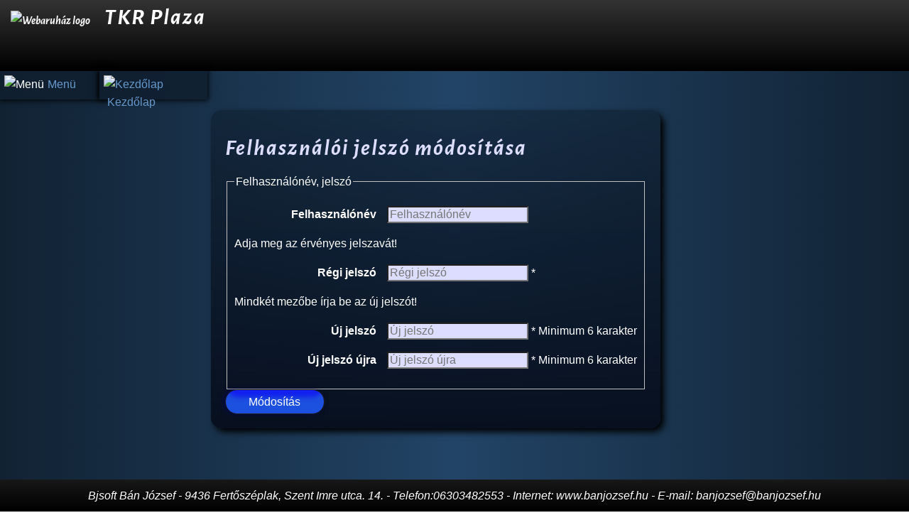

--- FILE ---
content_type: text/html; charset=utf-8
request_url: https://viszk.hu/tkrplaza/?f0=jelszo_modositas
body_size: 5001
content:




<!-- HTML 5 dokumentum -->
<!DOCTYPE html>
<html lang="hu">
<head>

<script>var x=0; </script>
<!-- A menü sütit kezelő  javascript kód megjelenítése-->
<script>
function SetMenuX()
{ if(x==0){x=1;}else{x=0;} document.cookie='menu='+x; }
</script>

<!-- Karakterkódolás megadása. Ikon, stíluslapok és fontkészlet illesztése-->
<meta http-equiv="Content-Type" content="text/html; charset=utf-8" />
<meta name="country" content="Hungary">
<meta name="language" content="hu">
<meta name="owner" content="Bán József">
<meta name="author" content="Bán József, banjozsef@banjozsef.hu">
<meta name="publisher" content="Bán József">
<meta name="reply-to" content="banjozsef@banjozsef.hu">
<meta name="category" content="Szoftver, Informatika, TKR">
<meta name="subject" content="Cégirányítás, Személymenedzselés, TKR">
<meta name="description" content="TKR 10, tkrplaza, szoftver, banjozsef, személymenedzselés, tkrvlog, tkrvideó, tkrpédia, Bán József, TKR, vTKR, Bjsoft, TKR 366, TKR 2018, tkrblog, BJ, BJ_TOOLS, TKR_TOOLS, tkrstory, tkrnet, tkrmost, tkredzés, tkrdroid, tkrxml, bjSql, bjblog, tkrwin, tkrface, tkrtwit, tkrvideo, TKR szösszenet, TKR üzenet, termelésirányítás, cégirányítás, VISZK, VISZKBT, számlaséma, online számlaséma, szemlélet, igazi és valódi, kereső, TKR 366 Számla, TKR Tudás Kezelő Rendszer, online számlabekötés, online számlázás, Window -os, Windows, ANSI, NTVDM, XML, program, informatika, információ, adat, adatbázis, személy- és egészségmenedzselés, élet- és üzletvezetés, CMS, CRM, ERP, PPS, XP, TKR-Készlet, készlet, szoftveres, TKR szoftveres, TKRes, TKR-Szoftver, TKR Termelésirányítás, TKR élet- és üzletvezetés, Személymenedzselés, Vagyonvédelem, Cégirányítás, bjblog, bjSql, BJTKR, életvezetés, üzletvezetés, egészségmenedzselés, TkrOffice, TKROffice, TKROFFICE, TKR Classic, TKR-Szakmunkásképző, TKR-Gimnázium, TKR-Szakközépiskola, TKR-Főiskola, TKR-Egyetem, TKR-Akadémia, Munka, Állás, TKRTV, Használj és gazdagodj!, PORNO, PORNOO, Marketing, VÁLLALATIRÁNYÍTÁS, Cégvezetés, Cégmenedzselés,  VISZKBT, SZOFTVER, TKR6, BJ, BJ65, bjSql, mytkr, BJTV, BJHU, BJ65HU, Enterprise, viszkes, Pénz, Adatmenedzselés, Termelésirányítás, Számítástechnika, Informatika, Internet, TKR Enterprise, számla, számlázó, készlet, készletkezelő, raktár, raktárkezelő, anyaggazdálkodás, raktárgazdálkodás, TKR CÉGIRÁNYÍTÁS, TERMELÉSIRÁNYÍTÁS szinte ingyen és majdnem azonnal !, TKR Cégirányítási Információs Rendszer, CMS, partner, CRM, ügyfélkapcsolat, ügyfélnyilvńntartó, ügyfélkezelő, ERP, PPS, TKR Termelésirányítási és Kereskedelmi Rendszer, TKR-Support, TKR-Szoftver, TKR-Upgrade, TKR-Update, ingyen">
<meta name="copyright" content="Copyright (c) 1983 - 2025 Bán József">
<meta name="keywords" content="TKR 10, tkrplaza, szoftver, banjozsef, személymenedzselés, tkrvlog, tkrvideó, tkrpédia, Bán József, TKR, vTKR, Bjsoft, TKR 366, TKR 2018, tkrblog, BJ, BJ_TOOLS, TKR_TOOLS, tkrnet, tkrmost, tkredzés, tkrdroid, tkrxml, bjSql, bjblog, tkrwin, tkrface, tkrtwit, tkrvideo, TKR szösszenet, TKR üzenet, termelésirányítás, cégirányítás, VISZK, VISZKBT, számlaséma, online számlaséma, szemlélet, igazi és valódi, kereső, TKR 366 Számla, TKR Tudás Kezelő Rendszer, online számlabekötés, online számlázás, Window -os, Windows, ANSI, NTVDM, XML, program, informatika, információ, adat, adatbázis, személy- és egészségmenedzselés, élet- és üzletvezetés, CMS, CRM, ERP, PPS, XP, TKR-Készlet, készlet, TKR ANSI-NTVDM-XP-TKR-Készlet Enterprise, TKR ANSI-NTVDM, szoftveres, TKR szoftveres, TKR-es, TKR-Szoftver, TKR Termelésirányítás, TKR élet- és üzletvezetés, Személymenedzselés, Vagyonvédelem, bjblog, bjSql, BJTKR, életvezetés, üzletvezetés, egészségmenedzselés, TkrOffice, TKROffice, TKROFFICE, TKR Classic, TKR-Szakmunkásképző, TKR-Gimnázium, TKR-Szakközépiskola, TKR-Főiskola, TKR-Egyetem, TKR-Akadémia, Munka, Állás, TKRTV, Használj és gazdagodj!, PORNO, PORNOO, Marketing, VÁLLALATIRÁNYÍTÁS, Cégvezetés, Cégmenedzselés, VISZKBT, SZOFTVER, TKR6, BJ, BJ65, bjSql, mytkr, BJTV, BJHU, BJ65HU, Enterprise, viszkes, Pénz, Adatmenedzselés, Termelésirányítás, Számítástechnika, Informatika, Internet, TKR Enterprise, számla, számlázó, készlet, készletkezelő, raktár, raktárkezelő, anyaggazdálkodás, raktárgazdálkodás, termék, szállítólevél, nyugta, termelő, kereskedő, vendéglátó, CMS, partner, CRM, ügyfélkapcsolat, ügyfélnyilvántartó, ügyfélkezelő, ERP, PPS, cég, vállalat, szervezés, tervezés, irányítás, termelés, információ, szoftver, innováció, support, ingyen">
<meta name="robots" content="All, Index, Follow">
<meta name="url" content="https://www.viszk.hu/tkrplaza">
<meta name="version" content="3.67.6">
<meta name="designer" content="Bán József">
<!-- mobile setting V3.67.4 -->
<meta name="viewport" content="width=device-width, initial-scale=1.0, maximum-scale=2">
<!-- mobile setting V3.67.1  
<meta name="viewport" content="width=device-width, initial-scale=1, maximum-scale=1">
<!-- A MOBIL teszthez OK, de az én Mobilomon akkor nem működik a Honlaptérkép, úgyhogy egyenlőre kivettem 
2019.05.16. -->
<!-- GNU General Public License v3 alatt használható, módosítható és továbbadható a forrás megjelölésével. -->
<!--
<!-- Utolsó forrás :  Gál Tamás, w3freeshop.hu, w3freeshop_1_1.tar ( 2018.10.19. )
<!--
<!-- Gál Tamás, w3freeshop.hu , W3 Pláza ; az ingyenesen letölthető és felhasználható w3freeshop_1_1.tar fájlból kiindulva, 
<!-- 2018.10.19 -én kezdtem el újra az ismerkedést a témával, habár nekem nincs rá szükségem jelenleg ( ... és persze nem is adom tovább ).
<!-- Sajnos, még a magyar ékezetek sem működtek a böngészőkön keresztül, de azt már megoldottam ( netes segítséggel ) és elkezdtem ismerkedni 
<!-- a forrásokkal, mert sajnos működő rendszer nem volt elérhető ( az induló adatbázis táblázatok úgy néz ki, hogy létrejöttek [ habár
<!-- bőven voltak hibaüzenetek ], elkezdtem a képeket és hivatkozásokat lecserélni a sajátjaimra, a többi még kérdéses ). 
<!--
<!-- 2018.10.19. Az induló TKR -es verzió a 3.58.
<!--
<!-- Karakterkódolás megadása. Ikon, stíluslapok és fontkészlet illesztése-->
<!-- weblap ikon , TKR app --> 
 <link rel="shortcut icon" href="https://www.viszk.hu/tkr.ico" />
<!-- weblap ikon , TKR app -->  
 <link type="text/css" rel="stylesheet" media="all" href="css/w3_alap.css" />
 <link type="text/css" rel="stylesheet" media="all" href="css/w3_webshop.css" />
 <link  rel="icon" type="image/png" href="kepek/ikonok/kosari_2.png">
 <link href='https://fonts.googleapis.com/css?family=Alegreya+Sans:700italic,400&subset=latin,latin-ext' 
        rel='stylesheet' type='text/css'>
<!-- google automatikus ( oldalszintű ) hirdetés, engedély eleje -->

<script async src="//pagead2.googlesyndication.com/pagead/js/adsbygoogle.js"></script>
<script>
     (adsbygoogle = window.adsbygoogle || []).push({
          google_ad_client: "ca-pub-3258545013908976",
          enable_page_level_ads: true
     });
</script>

<script async custom-element="amp-auto-ads"
        src="https://cdn.ampproject.org/v0/amp-auto-ads-0.1.js">
</script>

<!-- google automatikus ( oldalszintű ) hirdetés, engedély vége -->

<script type="text/javascript">
    var cookie_popup = (function(){
        var settings = {
            text: "Mint minden weboldal, a VISZK.hu is cookie-kat ( sütiket ) használ a jobb és biztonságosabb működés érdekében.",
            url: "https://www.viszk.hu/Adatvedelmi_nyilatkozat.html",
            caption: "Bővebben a sütikezelésről az adatvédelmi és adatkezelési nyilatkozatban is olvashat még.",
            button: "Rendben, elfogadom.",
            background: "#00BFFF",
            color: "black"
        }
        return settings;
    })();
</script>
<script type="text/javascript" src="https://www.viszk.hu/js/cookie-popup.js"></script>

<!-- Sitemap -->
<link rel="sitemap" type="application/xml" title="Sitemap" href="https://viszk.hu/sitemap.xml" />

<!--Start of Tawk.to Script-->
<script type="text/javascript">
var Tawk_API=Tawk_API||{}, Tawk_LoadStart=new Date();
(function(){
var s1=document.createElement("script"),s0=document.getElementsByTagName("script")[0];
s1.async=true;
s1.src='https://embed.tawk.to/5cf27b42b534676f32ace85c/default';
s1.charset='UTF-8';
s1.setAttribute('crossorigin','*');
s0.parentNode.insertBefore(s1,s0);
})();
</script>
<!--End of Tawk.to Script-->		
<!-- A fejléc oldalfüggő elemeinek megjelenítése-->
 <title>Jelszó módosítás - TKR Plaza</title><meta name='description' content='Felhasználói jelszó módosítása'><meta name='keywords' content='módosítás'></head>

<!-- A dokumentumtörzs. Betöltése után létrehozza a menu sütit, ha még nincs-->
 <body onLoad="document.cookie='menu=0';" >  <div id="lap">
    <div id="fejlec">
       <!-- A fejlécbe kerül egy kép és a webáruház neve-->
       <img src="kepek/ikonok/Bjsoft.JPG" alt="Webaruház logo" id='webaruhazlogo' style="float:left;" height="42"> 
       <h1>TKR Plaza</h1>     
     </div>
     <!-- A menü checkbox nem látszik, de cimkéje igen -->
     <input type='checkbox' name='chmenu' id='chmenu' value='chmenu'  onClick=SetMenuX() >
       <label for='chmenu' id='chmenuL'><img src='kepek/ikonok/tkrmenu.png' alt='Menü' title='Menü' ><div>Menü</div> </label><br>     <!-- A kezdőlap linkje-->
     <a href='./' id='akezdolap'><img src='kepek/ikonok/tkrhome.png' alt='Kezdőlap' title='Kezdőlap' ><div>Kezdőlap</div> </a>	
     <div id='HatterKep'></div>

<div id='Div_Memu'>
<nav>
<ul class='Ul1'>
<div id='div_Bejelentkezes'>
<form action='#' method='post' id='form_Bejelentkezes'>
<fieldset class='Adatbiztonsag'>  <legend> Bejelentkezés </legend>
<p><label for='fnev' class='label_1'>Felhasználónév</label><br> 
<input type='text' name='Fnev' id='Fnev' placeholder='Felhasználónév' value=' '><span></span></p>
<p><label for='Fjelszo' class='label_1'>Jelszó</label> <br>
<input type='password' name='Fjelszo' id='Fjelszo' placeholder='Jelszó' value='' >
<span></span></p>
<input type='submit' name='submit_Bejelentkezes' value='Bejelentkezés' >
</fieldset>
</form></div>
<li class='Mf'><a href='?f0=regisztracio'>Regisztráció</a></li>
<hr style='clear:left;'><hr style='clear:left;'><li class='Mf'><a href='?f0=oldalterkep'>Oldaltérkép</a></li>
<div id='MenuLab'><hr /> LÁTOGATÓK:  <br> Online látogatók: 3<br />Eddigi  látogatók száma: 267949<br><br><h2><a href='https://viszk.hu/Adatvedelmi_nyilatkozat.html'>Adatvédelem</a></h2><h1><a href='https://banjozsef.hu/szoftver'>TKR 366/10/APP</a></h1><h3><a href='https://www.viszk.hu/TKR-Keszlet_Enterprise-2018'>TKR 10-Készlet Enterprise</a></h3><h1><a href='https://banjozsef.hu'>banjozsef.hu</a></h1><h3><a href='https://viszk.hu/Impresszum.html'>Elérhetőség (Impresszum)</a></h3><h1><a href='https://tkr.banjozsef.hu/tkr10'>TKR Store</a></h1><h1><a href='https://tkr.banjozsef.hu/tkr'>TKR Shop</a></h1><h1><a href='https://tkr.banjozsef.hu/tkr10'>TKR Bolt</a></h1>          
            <hr><div style='text-align:center;'>
            A TKR teljes leírása megtalálható a <br> banjozsef.hu oldalon: <br>
            <img src='kepek/ikonok/TKR-Jel.JPG' alt='TKR forgalmazás logo' height='100' /><br>	
            <a href='https://banjozsef.hu'>TKR forgalmazás</a><br />	
			<a href='https://banjozsef.hu/arlista.jpg'>TKR Akció!</a><br />
			<a href='https://banjozsef.hu/megrendeles.htm'>TKR Megrendelés</a><br />
			<a href='https://tkr.banjozsef.hu/tkr10'>TKR Store</a><br />
			<a href='https://tkr.banjozsef.hu/tkr'>TKR Shop</a><br />
			<a href='https://banjozsef.hu/TKR-MR.doc'>TKR-Megrendelő</a><br />
			<a href='https://tkr.banjozsef.hu/tkr10'>TKR Bolt</a><br />
            <hr>
            Szerző: Bán József<br />
            <img src='kepek/ikonok/BJ6.jpg' alt='Bán József' height='106' width='106' /><br>
            <a href='https://banjozsef.hu'>banjozsef.hu</a><br>
            <a href='https://viszk.hu/'>VISZK.hu</a><br>
   			<a href='https://banjozsef.hu/szoftver'>TKR Pláza V3.67</a><br />
			<a href='https://banjozsef.hu/Licenc.html'>TKR 366/10/APP licenc</a><br />
			<a href='https://viszk.hu/tkrplaza/licenc/GPLv3 fordítás.html'>tkrplaza licenc (GNU GPL [HU] V3)</a><br />
			<a href='https://banjozsef.hu/Feltetelek.html'>TKR Hit tanulmányok (1983-2025)</a><br />
			<a href='https://banjozsef.hu/tkrhit.jpg'>tkrhit</a><br />
			<a href='https://banjozsef.hu/tkrhirdetes.jpg'>tkrhirdetés</a><br />
			<a href='https://tkr.banjozsef.hu/tkr10'>TKR Store</a><br />
			<a href='https://tkr.banjozsef.hu/tkr'>TKR Shop</a><br />
			<a href='http://bjsoft.eu'>bjsoft.eu</a><br />
			<a href='http://bjsoft.eu'>TKR 12</a><br />
			<a href='http://bjsoft.eu'>TKR Bolt</a><br />
            </div>
</div></ul>


</nav><br></div>

<div id='tartalom'>
<div id='DIVigazit'> <div id='div_JelszModosit'> <h1>Felhasználói jelszó módosítása</h1>
<form action='#' method='post' id='form_JelszModosit'>
<fieldset class='LelszoMod'>  <legend> Felhasználónév, jelszó </legend><input type='hidden' name='form_JelszModosit' value='form_JelszModosit'>
<p><label for='fnev' class='label_1'>Felhasználónév</label> 
<input type='text' name='Fnev' id='Fnev' placeholder='Felhasználónév' value='' readonly> <span></span></p>
<p> Adja meg az érvényes jelszavát!</p>
<p><label for='Fjelszo' class='label_1'>Régi jelszó</label>
<input type='password' name='Fjelszo' id='Fjelszo' placeholder='Régi jelszó' value='' required >
<span>*</span></p>
<p> Mindkét mezőbe írja be az új jelszót!</p>
<p><label for='Fujjelszo' class='label_1'>Új jelszó</label>
<input type='password' name='Fujjelszo' id='Fujjelszo' placeholder='Új jelszó' value='' required >
<span>* Minimum 6 karakter</span></p>
<p><label for='Fujjelszo1' class='label_1'>Új jelszó újra</label>
<input type='password' name='Fujjelszo1' id='Fujjelszo1' placeholder='Új jelszó újra' value='' required >
<span>* Minimum 6 karakter</span></p>
</fieldset><input type='submit' name='submit' value='Módosítás' >
</form></div></div>
</div>     
  </div>   
  <!-- Lábléc megjelenítése.-->
  <footer id='Lablec'><p>Bjsoft Bán József - 9436 Fertőszéplak, Szent Imre utca. 14. - Telefon:06303482553 - Internet: www.banjozsef.hu - E-mail: banjozsef@banjozsef.hu</p></footer>
<script type="text/javascript">

  var _gaq = _gaq || [];
  _gaq.push(['_setAccount', 'UA-47717502-1']);
  _gaq.push(['_trackPageview']);

  (function() {
    var ga = document.createElement('script'); ga.type = 'text/javascript'; ga.async = true;
    ga.src = ('https:' == document.location.protocol ? 'https://ssl' : 'https://www') + '.google-analytics.com/ga.js';
    var s = document.getElementsByTagName('script')[0]; s.parentNode.insertBefore(ga, s);
  })();

</script>

</body>

</html>

--- FILE ---
content_type: text/html; charset=utf-8
request_url: https://www.google.com/recaptcha/api2/aframe
body_size: 265
content:
<!DOCTYPE HTML><html><head><meta http-equiv="content-type" content="text/html; charset=UTF-8"></head><body><script nonce="lG7shF2yb-Qf4t2nwczLaA">/** Anti-fraud and anti-abuse applications only. See google.com/recaptcha */ try{var clients={'sodar':'https://pagead2.googlesyndication.com/pagead/sodar?'};window.addEventListener("message",function(a){try{if(a.source===window.parent){var b=JSON.parse(a.data);var c=clients[b['id']];if(c){var d=document.createElement('img');d.src=c+b['params']+'&rc='+(localStorage.getItem("rc::a")?sessionStorage.getItem("rc::b"):"");window.document.body.appendChild(d);sessionStorage.setItem("rc::e",parseInt(sessionStorage.getItem("rc::e")||0)+1);localStorage.setItem("rc::h",'1768948067835');}}}catch(b){}});window.parent.postMessage("_grecaptcha_ready", "*");}catch(b){}</script></body></html>

--- FILE ---
content_type: text/css
request_url: https://viszk.hu/tkrplaza/css/w3_alap.css
body_size: 1018
content:

/* =============================================================================
   Általános
   ========================================================================== */

html {
    font-size: 100%; 
    overflow-y: scroll; 
    -webkit-text-size-adjust: 100%; 
    -ms-text-size-adjust: 100%; 
}

body {
    margin: 0;
    font-size: 1em;
    line-height: 1.6em;
   
}

.kozepre {text-align:center;}
.jobbra  {text-align:right;}
.balra  {text-align:right;}

body,
button,
input,
select,
textarea {
    font-family: sans-serif;
}



/* =============================================================================
   HTML5 display 
   ========================================================================== */

article,
aside,
details,
figcaption,
figure,
footer,
header,
hgroup,
nav,
section {
    display: block;
}



/* =============================================================================
   Linkek
   ========================================================================== */

a { 
	text-decoration: none;
	font-weight: bold;
        outline: 0;
}

a:focus {
    outline: thin dotted;
}

a:hover,
a:active {
    outline: 0; text-decoration: underline;
}


/* =============================================================================
   Tipográfia
   ========================================================================== */

h1 {
    font-size: 2em;
}

h2 {
    font-size: 1.6em;margin:5px;
}

abbr[title] {
    border-bottom: 1px dotted;
}


b, 
strong { 
    font-weight: bold; 
}

blockquote {
    margin: 1em 40px;
}


dfn {
    font-style: italic;
}


mark {
    background: #ff0;
    color: #000;
}

hr { display: block; height: 1px; border: 0; border-top: 1px solid #ccc; margin: 1em 0; padding: 0; }

pre,
code,
kbd,
samp {
    font-family: monospace, serif;
    font-size: 1em;
}


pre { white-space: pre; white-space: pre-wrap; word-wrap: break-word; }


q {
    quotes:'‘' '’';
}

q:before,
q:after {
    content: '';
    content: none;
}

small {
    font-size: 75%;
}


sub,
sup {
    font-size: 75%;
    line-height: 0;
    position: relative;
    vertical-align: baseline;
}

sup {
    top: -0.5em;
}

sub {
    bottom: -0.25em;
}


/* =============================================================================
   Listák
   ========================================================================== */

ul,
ol {
    margin-left: 0;
    padding: 0;
}

dd {
    margin: 0 0 0 40px;
}

nav ul,
nav ol {
    list-style: none;
    list-style-image: none;
}

/* =============================================================================
   Képek
   ========================================================================== */

img {
    border: 0; 
    -ms-interpolation-mode: bicubic; 
}

figure {
    margin: 0;
    position: relative; }

figure img, figure object, figure embed, figure video {
  max-width: 100%;
  display: block; }


/* =============================================================================
   Formok
   ========================================================================== */

form {
    margin: 0;
}

fieldset {
    border: 1px solid #c0c0c0;
    margin: 0 2px;
    padding: 0.35em 0.625em 0.75em;
}


legend {
    border: 0; 
}


button,
input,
select,
textarea {
    font-size: 100%; 
    margin: 0; 
    vertical-align: baseline; 
}


button,
input {
    line-height: normal; 
}


button,
input[type="button"], 
input[type="reset"], 
input[type="submit"] {
    cursor: pointer; 
    -webkit-appearance: button; 
}


input[type="checkbox"],
input[type="radio"] {
    box-sizing: border-box;
    padding: 0; 
}


input[type="search"] {
    -webkit-appearance: textfield; 
    -moz-box-sizing: content-box;
    -webkit-box-sizing: content-box; 
    box-sizing: content-box;
}


input[type="search"]::-webkit-search-decoration {
    -webkit-appearance: none;
}



button::-moz-focus-inner,
input::-moz-focus-inner {
    border: 0;
    padding: 0;
}


textarea {
    overflow: auto; 
    vertical-align: top; 
}


/* =============================================================================
   Táblázatok
   ========================================================================== */

table {
    border-collapse: collapse;
    border-spacing: 0;
}



--- FILE ---
content_type: text/css
request_url: https://viszk.hu/tkrplaza/css/w3_webshop.css
body_size: 7686
content:


body { 
background-color:#123;
background: linear-gradient(to right, #123, #246, #123); 
color: #fff;
}


body {
scrollbar-face-color:#FF8000;
scrollbar-highlight-color:#000000;
scrollbar-3dlight-color:#000000;
scrollbar-darkshadow-color:#000000;
scrollbar-shadow-color:#FF8000;
scrollbar-track-color:#000000;
scrollbar-arrow-color:#000000;
}


body::-webkit-scrollbar              { background-color:#0c1829; color:#fff; }
body::-webkit-scrollbar-button       { background-color:#0c1829; color:#fff; border-radius: 3px;}
body::-webkit-scrollbar-track        { background-color:#0c1829; color:#fff; border-radius: 3px;}
body::-webkit-scrollbar-track-piece  { background-color:#555; color:#fff; }
body::-webkit-scrollbar-thumb        { background-color:#0c1829; color:#fff; border-radius: 6px;}
body::-webkit-scrollbar-corner       { background-color:#555; color:#555; }
body::-webkit-resizer                { background-color:#555; color:#fff; }


.kiemel {font-size: 1.3em; font-weight: bold;}

#webaruhazlogo {margin: 10px 20px 10px 10px;}

a {color:#6699cc;}
h1, h2, h3  {font-family: 'Alegreya Sans', sans-serif; font-style:italic; color:#ddddff; font-weight: bold;
letter-spacing:2px;}

#lap {
  margin: 0; padding: 0; position:relative;width:100%;height:100%; overflow: visible;
  xbox-sizing:border-box;
  -moz-box-sizing:border-box;
  -xwebkit-box-sizing:border-box;
}



input[type="submit"], input[type="reset"], .aVissza, .KepBtn
{
background-color:#1320ef; color:#fff;
border-radius:45px 45px 45px 45px; 
  border:1px solid #1e1e13; 
  -webkit-box-shadow:-3px 0px 7px 0px rgba(0, 0,97,0.6), inset 0px -22px 6px 1px rgba(30,85,221,0.9); 
  -moz-box-shadow:-3px 0px 7px 0px rgba(0, 0,97,0.6), inset 0px -22px 6px 1px rgba(30,85,221,0.9); 
  box-shadow:-3px 0px 7px 0px rgba(0,0,97,0.6), inset 0px -22px 6px 1px rgba(30,85,221,0.9); 
  width:140px;   height:35px; 
  padding:4px 4px; 
}

input[type="submit"]:hover, input[type="reset"]:hover, .aVissza:hover, .KepBtn:hover
{
  border:1px solid #1e1e13; 
  -webkit-box-shadow:-3px 0px 7px 0px rgba(0, 0,97,0.6), inset 0px 22px 6px 1px rgba(30,85,221,0.9); 
  -moz-box-shadow:-3px 0px 7px 0px rgba(0, 0,97,0.6), inset 0px 22px 6px 1px rgba(30,85,221,0.9); 
  box-shadow:-3px 0px 7px 0px rgba(0,0,97,0.6), inset 0px 22px 6px 1px rgba(30,85,221,0.9); 
}

input[type="submit"]:active, input[type="reset"]:active, .aVissza:active, .KepBtn:active
{
  border:1px solid #1e1e13; 
  -webkit-box-shadow:-3px 0px 7px 0px rgba(0, 0,97,0.6), inset 0px 22px 16px 1px rgba(30,85,221,0.99); 
  -moz-box-shadow:-3px 0px 7px 0px rgba(0, 0,97,0.6), inset 0px 22px 16px 1px rgba(30,85,221,0.99); 
  box-shadow:-3px 0px 7px 0px rgba(0,0,97,0.6), inset 0px 22px 16px 1px rgba(30,85,221,0.99); 
}

input[type="text"], input[type="password"], input[type="number"], input[type="email"], textarea
{
background-color:#ddf; color:#001;

}

.KepBtn {display: block; width:140px;   height:25px;  text-align:center; float:left; font-weight: normal;}

/* =============================================================================
   ÁLTALÁNOS HIBAJELZÉS
   ========================================================================== */

input.Error {border:3px solid red;}
p.Error, label.Error {color: red; font-weight: bold;} 

/* =============================================================================
   FEJLÉC MEGJELENÍTÉSE
   ========================================================================== */

#fejlec {width:100%; height: 100px; padding: 5px; margin: 0px; position:absolute; top: 0px; 
 border:0; background-color:#000; background: linear-gradient(to top,  #000, #333);
 font-style:italic; line-height: 1.8em; font-family: 'Alegreya Sans', sans-serif;  overflow: hidden;

box-sizing:border-box;
-moz-box-sizing:border-box;
-webkit-box-sizing:border-box;
}


#fejlec h1 {margin: 0px; line-height: 1.2em; color:#ffffff;}

@media only screen and (max-width : 680px) {
  #fejlec h1 {margin: 0px; line-height: 1.2em; font-size: 1.4em;}
}
@media only screen and (max-width : 300px) {
  #fejlec h1 {margin: 0px; line-height: 1em; font-size: 1.2em;}
}


/* =============================================================================
   LÁBLÉC MEGJELENÍTÉSE
   ========================================================================== */

#Lablec {height: 45px; background-color:#000; position:fixed; bottom: 0; width:100%; background: linear-gradient(to top,  #000, #181818);}

#Lablec {text-align:center; font-style:italic; }

#Lablec p {margin:10px 0 0 0; }

@media only screen and (max-width : 480px) {
#Lablec {height: 18px; font-size:0.6em; padding:0px;}
#Lablec p {margin:0; line-height:1.5em;}
}

/* =============================================================================
   TARTALOM ŰRLAP
   ========================================================================== */

#tartalom {
  transition-property: left;
  transition-duration: 1s;
  transition-delay:  0s;
width:96%;
box-sizing:border-box;
-moz-box-sizing:border-box;
-webkit-box-sizing:border-box;
padding: 5px 5px 50px 15px; 
}

#HatterKep { position:absolute;
width:100%; height:800px; top:100px;
box-sizing:border-box;
-moz-box-sizing:border-box;
-webkit-box-sizing:border-box;
background-image:url('../kepek/ikonok/TKR.PNG'); opacity:0.2; 
background-size: contain; z-index:-10; 
background-repeat:no-repeat; background-position:center;
}


@media only screen and (min-width : 1024px) {
  #tartalom { margin: 0; position:absolute; top: 150px;  left: 0px;  z-index:-1;   }
}

@media only screen 
and (min-width : 480px) 
and (max-width : 1024px)  {
  #tartalom { margin: 0; position:absolute; top: 150px;  left: 5px;  z-index:-1;}
}

@media only screen and (max-width : 479px) {
  #tartalom { margin: 0; position:absolute; top: 150px;  left: 5px;  z-index:-1;}
}


@media only screen and (min-width : 1024px) {
  .KepesMenu { margin: 10px; padding: 5px; height: 240px; width:300px;  display: inline-block; text-align:center;  border-radius:5px;}
  .KepesMenu a { color:#fff; font-size: 1.3em; position:relative; }
  .KepesMenu p { opacity: 1; display: block;  ; background-color:rgba(16,32,48,0.9); margin: 5px; padding: 8px; color:#aaa; border-radius: 2px 1px 1px 30px; letter-spacing:3px;
              background: linear-gradient(to right, rgba(16,32,48,0.9), rgba(16,32,48,0.6), rgba(16,32,48,0.1));}
  .Linkfigure {background-repeat:no-repeat; background-position:center; height: 200px; background-size: contain;}
}

@media only screen 
and (min-width : 480px) 
and (max-width : 1024px)  {
  .KepesMenu { margin: 10px; padding: 5px; height: 100px; width:150px;  display: inline-block; text-align:center;  border-radius:5px; background-size: contain;}
  .KepesMenu a { color:#fff; font-size: 0.8em; position:relative; }
  .KepesMenu p { opacity: 1; display: block;  ; background-color:rgba(16,32,48,0.9); margin: 5px; padding: 8px; color:#aaa; border-radius: 2px 1px 1px 30px; letter-spacing:3px;
              background: linear-gradient(to right, rgba(16,32,48,0.9), rgba(16,32,48,0.6), rgba(16,32,48,0.1));}
  .Linkfigure {background-repeat:no-repeat; background-position:center; height: 100px; background-size: contain;}
}

@media only screen and (max-width : 480px) {
  .KepesMenu { margin: 10px; padding: 5px; height: 100px; width:120px;  display: inline-block; text-align:center;  border-radius:5px; background-size: contain;}
  .KepesMenu a { color:#fff; font-size: 0.6em; position:relative; }
  .KepesMenu p { opacity: 1; display: block;  ; background-color:rgba(16,32,48,0.9); margin: 5px; padding: 8px; color:#aaa; border-radius: 2px 1px 1px 30px; letter-spacing:3px;
              background: linear-gradient(to right, rgba(16,32,48,0.9), rgba(16,32,48,0.6), rgba(16,32,48,0.1));}
  .Linkfigure {background-repeat:no-repeat; background-position:center; height: 100px; background-size: contain;}
}

.KepesMenu a:hover  p {color:#fff;}
.KepesMenu:hover   {background-color:rgba(255,255,255,0.03); }



/* =============================================================================
   KEZDŐLAP
   ========================================================================== */

@media only screen 
and (min-width : 1024px) 
{
 #FoBanner {margin: 1px 100px 1px 1px; padding: 1px 1px 1px 1px; height: 320px; background-color:#246; font-size: 1.8em; line-height:200%; overflow:hidden;
   box-shadow:  2px 2px 12px 1px rgba(16,32,48,1) inset, 2px 11px 12px 5px rgba(16,32,48,1); border:1px solid #123; position:relative; font-family: 'Alegreya Sans', sans-serif;
 }
 .BKep {height: 300px; float:left; margin: 15px 60px 5px 5px;}
 .FBB {height: 320px; margin: 0 0 0 0; padding: 0 0 0 0; position:absolute; top: 0px; left:50px; right:50px; overflow:hidden;}

 #chmenu:checked ~ #tartalom #FoBanner .BKep {height: 100px; margin: 15px 60px 5px 5px; line-height:150%; }
 #chmenu:checked ~  #tartalom #FoBanner   {font-size: 1.1em; line-height:150%; height: 140px; }
}

@media only screen 
and (min-width : 1400px) 
{
 #chmenu:checked ~ #tartalom #FoBanner .BKep {height: 300px; margin: 15px 60px 5px 5px; line-height:200%; }
 #chmenu:checked ~  #tartalom #FoBanner   {font-size: 1.6em; line-height:200%; height: 320px; }
}

@media only screen 
and (min-width : 768px) 
and (max-width : 1024px)  { 
  .BKep {height: 100px; float:left; margin: 5px 60px 5px 5px;}
  #FoBanner {margin: 1px 20px 1px 1px; padding: 1px 1px 1px 1px; height: 120px; background-color:#246; font-size: 1.3em; line-height:150%; overflow:hidden;
   box-shadow:  2px 2px 12px 1px rgba(16,32,48,1) inset, 2px 11px 12px 5px rgba(16,32,48,1); border:1px solid #123; position:relative; font-family: 'Alegreya Sans', sans-serif;
  }
 .FBB {height: 120px; margin: 0 0 0 0; padding: 0 0 0 0; position:absolute; top: 0px; left:50px; right:50px; overflow:hidden;}
 .kiemel {font-size: 1em; font-weight: bold;}

#chmenu:checked ~ #tartalom #FoBanner .BKep {height: 100px; margin: 15px 60px 5px 5px; line-height:150%; }
#chmenu:checked ~  #tartalom #FoBanner   {font-size: 1.1em; line-height:150%; height: 140px; }
}


@media only screen 
and (min-width : 620px) 
and (max-width : 768px)  { 
  .BKep {height: 100px; float:left; margin: 15px 60px 5px 5px;}
  #FoBanner {margin: 1px 20px 1px 1px; padding: 1px 1px 1px 1px; height: 140px; background-color:#246; font-size: 1.1em; line-height:150%; overflow:hidden;
   box-shadow:  2px 2px 12px 1px rgba(16,32,48,1) inset, 2px 11px 12px 5px rgba(16,32,48,1); border:1px solid #123; position:relative; font-family: 'Alegreya Sans', sans-serif;
  }
 .FBB {height: 120px; margin: 0 0 0 0; padding: 0 0 0 0; position:absolute; top: 0px; left:50px; right:50px; overflow:hidden;}
 .kiemel {font-size: 1em; font-weight: bold;}

#chmenu:checked ~ #tartalom #FoBanner .BKep {height: 60px; margin: 15px 20px 5px 5px; line-height:150%; }
#chmenu:checked ~  #tartalom #FoBanner  {font-size: 1.1em; line-height:150%; height: 140px; }
}

@media only screen 
and (min-width : 480px) 
and (max-width : 620px)  { 
  .BKep {height: 100px; float:left; margin: 15px 20px 5px 5px;}
  #FoBanner {margin: 1px 20px 1px 1px; padding: 1px 1px 1px 1px; height: 140px; background-color:#246; font-size: 1.1em; line-height:150%; overflow:hidden;
   box-shadow:  2px 2px 12px 1px rgba(16,32,48,1) inset, 2px 11px 12px 5px rgba(16,32,48,1); border:1px solid #123; position:relative; font-family: 'Alegreya Sans', sans-serif;
  }
 .FBB {height: 120px; margin: 0 0 0 0; padding: 0 0 0 0; position:absolute; top: 0px; left:10px; right:10px; overflow:hidden;}
 .kiemel {font-size: 1em; font-weight: bold;}
}

@media only screen 
and (min-width : 320px) 
and (max-width : 480px)  { 
  .BKep {height: 80px; float:left; margin: 15px 20px 5px 5px;}
  #FoBanner {margin: 1px 20px 1px 1px; padding: 1px 1px 1px 1px; height: 100px; background-color:#246; font-size: 0.8em; line-height:150%; overflow:hidden;
   box-shadow:  2px 2px 12px 1px rgba(16,32,48,1) inset, 2px 11px 12px 5px rgba(16,32,48,1); border:1px solid #123; position:relative; font-family: 'Alegreya Sans', sans-serif;
  }
 .FBB {height: 100px; margin: 0 0 0 0; padding: 0 0 0 0; position:absolute; top: 0px; left:1px; right:1px; overflow:hidden;}
 .kiemel {font-size: 0.8em; font-weight: bold;}
}

@media only screen 
and (max-width : 320px)  { 
  .BKep {height: 60px; float:left; margin: 7px 10px 5px 5px;}
  #FoBanner {margin: 1px 20px 1px 1px; padding: 1px 1px 1px 1px; height: 100px; background-color:#246; font-size: 0.8em; line-height:130%; overflow:hidden;
   box-shadow:  2px 2px 12px 1px rgba(16,32,48,1) inset, 2px 11px 12px 5px rgba(16,32,48,1); border:1px solid #123; position:relative;
  }
 .FBB {height: 100px; margin: 0 0 0 0; padding: 0 0 0 0; position:absolute; top: 0px; left:1px; right:1px; overflow:hidden;}
 .kiemel {font-size: 0.8em; font-weight: bold;}
}

.FBB {opacity:0;}
.FBB:target {opacity:1;}
/*background-color:#661166; */

#FoBannerBelso0 {
	animation-name: FoBannerBelso0;
	animation-duration: 30s;
	animation-timing-function: ease;
	animation-iteration-count: infinite;	
	animation-direction: normal;
	animation-delay: 0;
	animation-play-state: running;
	animation-fill-mode: forwards;
	-webkit-animation-name: FoBannerBelso0;
	-webkit-animation-duration: 30s;
	-webkit-animation-timing-function: ease;
	-webkit-animation-iteration-count: infinite;	
	-webkit-animation-direction: normal;
	-webkit-animation-delay: 0;
	-webkit-animation-play-state: running;
	-webkit-animation-fill-mode: forwards;
}
#FoBannerBelso1 {
	animation-name: FoBannerBelso1;
	animation-duration: 30s;
	animation-timing-function: ease;
	animation-iteration-count: infinite;	
	animation-direction: normal;
	animation-delay: 0;
	animation-play-state: running;
	animation-fill-mode: forwards;
	-webkit-animation-name: FoBannerBelso1;
	-webkit-animation-duration: 30s;
	-webkit-animation-timing-function: ease;
	-webkit-animation-iteration-count: infinite;	
	-webkit-animation-direction: normal;
	-webkit-animation-delay: 0;
	-webkit-animation-play-state: running;
	-webkit-animation-fill-mode: forwards;
}

#FoBannerBelso2 {
	animation-name: FoBannerBelso2;
	animation-duration: 30s;
	animation-timing-function: ease;
	animation-iteration-count: infinite;	
	animation-direction: normal;
	animation-delay: 0;
	animation-play-state: running;
	animation-fill-mode: forwards;
	-webkit-animation-name: FoBannerBelso2;
	-webkit-animation-duration: 30s;
	-webkit-animation-timing-function: ease;
	-webkit-animation-iteration-count: infinite;	
	-webkit-animation-direction: normal;
	-webkit-animation-delay: 0;
	-webkit-animation-play-state: running;
	-webkit-animation-fill-mode: forwards;
}

#FoBannerBelso3 {
	animation-name: FoBannerBelso3;
	animation-duration: 30s;
	animation-timing-function: ease;
	animation-iteration-count: infinite;	
	animation-direction: normal;
	animation-delay: 0;
	animation-play-state: running;
	animation-fill-mode: forwards;
	-webkit-animation-name: FoBannerBelso3;
	-webkit-animation-duration: 30s;
	-webkit-animation-timing-function: ease;
	-webkit-animation-iteration-count: infinite;	
	-webkit-animation-direction: normal;
	-webkit-animation-delay: 0;
	-webkit-animation-play-state: running;
	-webkit-animation-fill-mode: forwards;
}

#FoBannerBelso4 {
	animation-name: FoBannerBelso4;
	animation-duration: 30s;
	animation-timing-function: ease;
	animation-iteration-count: infinite;	
	animation-direction: normal;
	animation-delay: 0;
	animation-play-state: running;
	animation-fill-mode: forwards;
	-webkit-animation-name: FoBannerBelso4;
	-webkit-animation-duration: 30s;
	-webkit-animation-timing-function: ease;
	-webkit-animation-iteration-count: infinite;	
	-webkit-animation-direction: normal;
	-webkit-animation-delay: 0;
	-webkit-animation-play-state: running;
	-webkit-animation-fill-mode: forwards;
}

@keyframes FoBannerBelso0 {
	 0% { opacity:1;}	
	15% { opacity:1;}
	20% { opacity:0;}
	95% { opacity:0;}	
       100% { opacity:1;}
}

@-webkit-keyframes FoBannerBelso0 {
	 0% { opacity:1;}	
	15% { opacity:1;}
	20% { opacity:0;}
	95% { opacity:0;}	
       100% { opacity:1;}
}


@keyframes FoBannerBelso1 {
	 0% {opacity:0;}	
	15% {opacity:0;}
	20% {opacity:1;}
	35% {opacity:1;}	
        40% {opacity:0;}
       100% {opacity:0;}
}

@-webkit-keyframes FoBannerBelso1 {
	 0% {opacity:0;}	
	15% {opacity:0;}
	20% {opacity:1;}
	35% {opacity:1;}	
        40% {opacity:0;}
       100% {opacity:0;}
}

@keyframes FoBannerBelso2 {
	 0% {opacity:0;}	
	35% {opacity:0;}
	40% {opacity:1;}
	55% {opacity:1;}	
        60% {opacity:0;}
       100% {opacity:0;}
}

@-webkit-keyframes FoBannerBelso2 {
	 0% {opacity:0;}	
	35% {opacity:0;}
	40% {opacity:1;}
	55% {opacity:1;}	
        60% {opacity:0;}
       100% {opacity:0;}
}

@keyframes FoBannerBelso3 {
	 0% {opacity:0;}	
	55% {opacity:0;}
	60% {opacity:1;}
	75% {opacity:1;}	
        80% {opacity:0;}
       100% {opacity:0;}
}

@-webkit-keyframes FoBannerBelso3 {
	 0% {opacity:0;}	
	55% {opacity:0;}
	60% {opacity:1;}
	75% {opacity:1;}	
        80% {opacity:0;}
       100% {opacity:0;}
}

@keyframes FoBannerBelso4 {
	 0% {opacity:0;}	
        75% {opacity:0;}
	80% {opacity:1;}
	95% {opacity:1;}
       100% {opacity:0;}
}

@-webkit-keyframes FoBannerBelso4 {
	 0% {opacity:0;}	
        75% {opacity:0;}
	80% {opacity:1;}
	95% {opacity:1;}
       100% {opacity:0;}
}

/* =============================================================================
   MENŰ
   ========================================================================== */

#Div_Memu {
  position:absolute; top: 170px;  width:0px; margin: 0px; padding: 3px;    
  overflow-x: hidden; left: -100px;   z-index:-1;background-color:rgba(16,32,48,0.6); 
  padding-top: 0px;  border-radius: 0px  15px 15px 0px;  
  box-shadow: 5px 10px 20px 0px #000 inset, -5px -5px 10px 0px #000 inset;
  padding-bottom:20px;
} 

#Div_Memu .AktLink {
  color:#00ff00;
}

#Div_Memu {
transition-property: width;
transition-duration: 1s;
-webkit-transition-property: width; /* Safari */
-webkit-transition-duration: 1s; /* Safari */      }
}


#Div_Memu .M1 { display: inline-block; margin:1px 0 0 0;   padding:0px;  width:280px; }
#Div_Memu .M2 { display: inline-block; margin:1px 0 0 0;   padding:0px;  width:280px; }
#Div_Memu .M3 { display: inline-block; margin:1px 0 0 0;   padding:0px;  width:280px; }
#Div_Memu .Mf { display: inline-block; margin:1px 0 0 0;   padding:0px;  width:280px; }

#Div_Memu .M1 > a { font-weight: normal;
 display: block;
  background-color:rgba(8,16,32,1); color:#fff; background: linear-gradient(to top,  #222, #000); margin:0px;
  width: 280px; height: 35px; border-radius: 0px  15px 15px 0px; 
  text-align:right; padding-right:20px; padding-top:6px;
  box-shadow: 1px 4px 5px 0px rgba(16,32,48,0.9); ;
}

#Div_Memu .M1 > a:hover { background: linear-gradient(to left,  #000, #222); }

#Div_Memu .M2 > a { font-weight: normal;
 display: block;
  background-color:rgba(8,16,32,0.6); color:#fff;  background: linear-gradient(to top,  rgba(102,164,200,03), rgba(102,164,200,0.1));   margin:0px;
  width: 280px; height: 35px; border-radius: 0px  15px 15px 0px; 
  text-align:right; padding-right:20px; padding-top:6px;
  box-shadow: 1px 4px 5px 0px rgba(16,32,48,0.9); ;
}

#Div_Memu .M3 > a { font-weight: normal;
 display: block;
  background-color:rgba(16,32,48,0.1); color:#fff; background: linear-gradient(to top,  rgba(8,16,32,1), rgba(16,32,48,0.6));    margin:0px;
  width: 280px; height: 35px; border-radius: 0px  15px 15px 0px; 
  text-align:right; padding-right:20px; padding-top:6px;
  box-shadow: 1px 4px 5px 0px rgba(16,32,48,0.9); ;
}

#Div_Memu .Mf > a { font-weight: normal;
 display: block;
  background-color: rgba(8,16,32,1); color:#fff; background: linear-gradient(to top,  rgba(8,16,32,1), rgba(16,32,48,0.6));    margin:1px;
  width: 250px; height: 32px; border-radius: 0px  15px 15px 0px; 
  text-align:right; padding-right:20px; padding-top:6px;
  box-shadow: 1px 4px 5px 0px rgba(16,32,48,0.9); ;
}


#Div_Memu .M1 >a.AktLink { font-weight: bold;}
#Div_Memu .M2 >a.AktLink { font-weight: bold;}
#Div_Memu .M3 >a.AktLink { font-weight: bold;}

#MenuLab {background-color:rgba(16,32,48,0.1); margin: 5px;}

#Div_Memu_ ul {list-style-type: none; margin:0;  padding:0px;}

#chmenu:checked ~ #tartalom {left: 320px; }
#chmenu:checked ~ #Div_Memu {left: -2px; width:300px;}
#chmenu {display:none;}
#chmenu + label {display:block; background-color:rgba(16,32,48,0.9);  width: 28px; height:28px; padding:6px; box-shadow: -1px -1px 8px 2px #000; position:absolute; top: 100px;  left: 0px;   }
#chmenu + label:hover  {background-color:rgba(16,32,48,0.4);  }
#chmenu + label:active  {background-color:rgba(16,32,48,0.4); box-shadow: 1px 1px 8px 2px #000; }

#akezdolap {display:block; background-color:rgba(16,32,48,0.9);  width: 28px; height:28px; padding:6px; 
   box-shadow: -1px -1px 8px 2px #000; position:absolute; top: 100px;  left: 46px;   }
#aszerkesztes {display:block; background-color:rgba(16,32,48,0.9);  width: 28px; height:28px; padding:6px; 
   box-shadow: -1px -1px 8px 2px #000; position:absolute; top: 100px;  right: 0px;   }
#akereses {display:block; background-color:rgba(16,32,48,0.9);  width: 28px; height:28px; padding:6px; 
  box-shadow: -1px -1px 8px 2px #000; position:absolute; top: 100px;  left: 138px;   }

#utvonal {display:block; background-color:rgba(16,32,48,0.9);   height:28px; padding:6px; box-shadow: -1px -1px 8px 2px #000; position:absolute; top: 100px;  left: 92px;   }

@media only screen and (max-width : 1023px) {
  #akezdolap div {display: none;}
  #aszerkesztes div {display: none;}
  #chmenu + label#chmenuL div {display: none;}
}

@media only screen and (min-width : 1023px) {
  #akezdolap {width: 140px; left: 140px; font-weight:normal;}
  #akezdolap div {display: block; float:left; margin: 0 0 0 5px;}
  #akezdolap img { float:left;}

  #aszerkesztes {width: 140px;  font-weight:normal; }
  #aszerkesztes div {display: block; float:left; margin: 0 0 0 5px;}
  #aszerkesztes img { float:left;}
   
  #chmenu + label#chmenuL {width: 140px; left: 0px;}
  #chmenu + label#chmenuL div {display: block; float:left; margin: 0 0 0 5px; color:#6699cc;}
  #chmenu + label#chmenuL img { float:left;}

  #lap div#utvonal {left: 280px; }
}

#tartalom {width:90%; } 

@media only screen and (min-width : 1700px) { #tartalom {width:95%;}  #chmenu:checked ~ #tartalom { width: 78%;} }
@media only screen and (min-width : 1600px) and (max-width : 1700px)  { #tartalom {width:95%;} #chmenu:checked ~ #tartalom { width: 75%;} }
@media only screen and (min-width : 1500px) and (max-width : 1600px)  { #tartalom {width:95%;} #chmenu:checked ~ #tartalom { width: 72%;} }
@media only screen and (min-width : 1400px) and (max-width : 1500px)  {#tartalom {width:95%;}  #chmenu:checked ~ #tartalom { width: 68%;} }
@media only screen and (min-width : 1000px) and (max-width : 1400px)  {#tartalom {width:95%;} #chmenu:checked ~ #tartalom { width: 67%;} }
@media only screen and (min-width : 950px) and (max-width : 1200px)  {#tartalom {width:95%;} #chmenu:checked ~ #tartalom { width: 63%;} }
@media only screen and (min-width : 780px) and (max-width : 950px)  {#tartalom {width:95%;} #chmenu:checked ~ #tartalom { width: 58%;} }

@media only screen and (min-width : 710px) and (max-width : 780px)  {#tartalom {width:95%;} #chmenu:checked ~ #tartalom { width: 50%;  margin:0px} }


@media only screen and (max-width : 710px)  { 
  #utvonal {top:150px; left:0;}
  #tartalom { display:block; top:200px; width: 95%;   margin:0px} 
  #Div_Memu { display:none;  } 

  #chmenu:checked ~ #tartalom { display:none;  } 
  #chmenu:checked ~ #Div_Memu { display:block; top:200px;   margin:0px 0px 50px 0px} 
}



/* =============================================================================
   REGISZTRÁCIÓS ŰRLAP
   ========================================================================== */

#div_RegUrlap {display: inline-block; text-align:left; padding: 10px; background-color:rgba(8,16,32,0.8);
 background: linear-gradient(to top,  rgba(8,16,32,1), rgba(16,32,48,0.6)); margin: 5px 5px 5px 15px; 
border-radius:15px; box-shadow: 5px 5px 10px 0px #000;
}
.RegInfo {color:#ff0;}
#div_RegUrlap label {display:block; float:left; width: 200px; text-align: right; margin-right:15px;}

/* =============================================================================
   BEJELENTKEZÉS ŰRLAP
   ========================================================================== */

#div_Bejelentkezes {float: left; width:230px; margin: 0px; padding: 20px;  background-color:rgba(8,16,32,0.8);
 background: linear-gradient(to top,  rgba(8,16,32,1), rgba(16,32,48,0.6)); border-radius: 0px  15px 15px 0px; }
#div_Bejelentkezes p {margin: 0px; padding: 1px;}

#div_Bejelentkezes  input[type="text"] {width: 200px;}
#div_Bejelentkezes  input[type="password"] {width: 200px;}

#div_Bejelentkezes .ErrorStr {color:#ff0; text-align: center;}

@media only screen and (min-width : 640px) and (max-width : 1024px)  {
#div_Bejelentkezes  {font-size:0.8em; line-height:1.4em; padding: 10px; }
}

@media only screen and (max-width : 640px) {
#div_Bejelentkezes  {font-size:0.6em; padding: 5px; line-height:1.2em; border-radius: 0px  5px 5px 0px; }
}

/* =============================================================================
   KIJELENTKEZÉS ŰRLAP
   ========================================================================== */

#div_Kijelentkezes {float: left; width:230px; margin: 0px; padding: 20px; 
     background-color:rgba(8,16,32,0.8); background: linear-gradient(to top,  rgba(8,16,32,1), rgba(16,32,48,0.6)); border-radius: 0px  15px 15px 0px; }


/* =============================================================================
   JELSZÓ MÓDOSÍTÁS ŰRLAP
   ========================================================================== */

#div_JelszModosit { background-color:rgba(16,32,48,0.9); padding:20px; display: inline-block; text-align:left; 
background: linear-gradient(to top,  rgba(8,16,32,1), rgba(16,32,48,0.6)); border-radius: 15px; box-shadow: 5px 5px 10px 0px #000;} 

.JszInfo {color:#ff0;}
#div_JelszModosit label {display:block; float:left; width: 200px; text-align: right; margin-right:15px;}

/* =============================================================================
   OLDALLISTA - SZERKESZTÉSNÉL
   ========================================================================== */

.divValszt {display:none;}
.divValsztLabel {display:inline-block; padding:10px 25px 10px 15px;  margin:0;
                 background-color:rgba(16,32,48,0.5); border-radius:5px 25px 1px 1px;  }
.divValszt:checked + .divValsztLabel {background-color:rgba(16,32,48,0.9);}
#Div_OLista { padding:15px; display: inline-block; text-align:left;
             background: linear-gradient(to top,  rgba(8,16,32,1), rgba(16,32,48,0.6)); border-radius:15px; box-shadow: 5px 5px 10px 0px #000;} 
#Div_OLista .Kivalasztott {color:#aaf;}

.AktLink {color:#00ff00;}

#Div_OLista table { margin: 4px; border-collapse:separate;}
#Div_OLista a {color:#6699cc;}

#Div_OLista td {border:2px solid #aaaaaa; padding:3px 10px;}
#Div_OLista th {border:2px solid #aaaaaa; padding:3px 10px; font-weight:bold;}

.Error1 {font-size:1.6em; font-weight: bold; float: left;}

#LapValaszt {padding:10px 10px; text-align:center; word-spacing:1em; }

#DIValap {min-width: 200px; min-height:200px; background-color:rgba(0,24,1,0.5); display:none; margin: 0px 5px 5px 0px; padding: 15px; background: linear-gradient(to top,  rgba(8,16,32,1), rgba(16,32,48,0.6)); border-radius: 0px  15px 15px 0px;}
#DIVtartalom {min-width: 200px; min-height:200px; background-color:rgba(0,24,1,0.5); display:none; margin: 0px 5px 5px 0px; padding: 15px; background: linear-gradient(to top,  rgba(8,16,32,1), rgba(16,32,48,0.6)); border-radius: 0px  15px 15px 0px;}
#DIVTermek {min-width: 200px; min-height:200px; background-color:rgba(0,24,1,0.5); display:none; margin: 0px 5px 5px 0px; padding: 15px;background: linear-gradient(to top,  rgba(8,16,32,1), rgba(16,32,48,0.6)); border-radius: 0px  15px 15px 0px;}
#DIVJellemzok {min-width: 200px; min-height:200px; background-color:rgba(0,24,1,0.5); display:none; margin: 0px 5px 5px 0px; padding: 15px; background: linear-gradient(to top,  rgba(8,16,32,1), rgba(16,32,48,0.6)); border-radius: 0px  15px 15px 0px;}
#DIVKepek {min-width: 200px; min-height:1300px; margin:0 0 50px 0;   background-color:rgba(0,24,1,0.5); display:none; margin: 0px 5px 5px 0px;  padding: 15px; background: linear-gradient(to top,  rgba(8,16,32,1), rgba(16,32,48,0.6)); border-radius: 0px  15px 15px 0px;}
#DIVTleiras {min-width: 200px; min-height:300px; background-color:rgba(0,24,1,0.5); display:none; margin: 0px 5px 5px 0px; padding: 15px; background: linear-gradient(to top,  rgba(8,16,32,1), rgba(16,32,48,0.6)); border-radius: 0px  15px 15px 0px;}
#DIVElonezet1 {width: 100%; min-height:300px; height:100%; background-color:rgba(0,24,1,0.5); display:none; margin: 0px 5px 5px 0px;  padding: 15px; background: linear-gradient(to top,  rgba(8,16,32,1), rgba(16,32,48,0.6)); border-radius: 0px  15px 15px 0px;}


#chTartalom:checked ~ div#DIVtartalom {display:block;}
#chAlap:checked ~ div#DIValap {display:block;}
#chTermek:checked ~ div#DIVTermek {display:block;}
#chJellemzok:checked ~ div#DIVJellemzok {display:block;}
#chKepek:checked ~ div#DIVKepek {display:block;}
#chTermekLeir:checked ~ div#DIVTleiras {display:block;}
#chElonezet:checked ~ div#DIVElonezet1 {display:block;}

#Form_Kiskep {background-color:rgba(48,32,48,1); float:right; min-width:350px; padding:10px; border:1px solid #fff;}
.Form_Kep {background-color:rgba(16,32,48,0.9); float:left; min-width:350px; padding:10px; margin:5px; border:1px solid #fff;}

.aModosit:before {content:  url("../kepek/ikonok/szerkeszt.png") " ";}
.aTorol:before {content:  url("../kepek/ikonok/torol.png") " ";}
.aMasol:before {content:  url("../kepek/ikonok/masol1.png") " ";}

.aUjo:before {content:  url("../kepek/ikonok/uj.png") " ";}
.aTomeges:before {content: "  " url("../kepek/ikonok/tomeges.png") " ";}
.aMentes:before {content: "  " url("../kepek/ikonok/letoltes.png") " ";}

.aVissza:before {content: "  " url("../kepek/ikonok/vissza28.png") " ";}
/* =============================================================================
   FELTÖLTÉS csv-ből
   ========================================================================== */

.Form_OldalFeltolt {width: 400px; min-height:150px; background-color:rgba(16,32,48,0.8); margin: 10px 5px 5px 5px;  padding: 15px; display:inline-block; 
                    vertical-align: top; border-radius: 15px ; box-shadow: 1px 1px 8px 2px #000;}
Form_OldalFeltolt {width: 400px; height:150px; background-color:rgba(16,32,48,0.8); margin: 10px 5px 5px 5px;  padding: 15px; float:left; }
.ErrUzenet {color:#ffff00; float:left;}
.Form_OldalFeltolt h2 {margin: 5px 5px 15px 5px;}

#DIVOldalFeltolt {height:auto; display:block; position:absolute;   padding:15px;}


/* =============================================================================
   BEVÁSÁRLÓ KOCSI FORM
   ========================================================================== */

#KosarKulso { float:right; text-align:right; }

#kosarMutat  {height: 1px; display:none; width: 960px;  margin: 0px 5px 5px 5px; overflow-x: hidden; border:3px solid #000; background-color:#fff; color:#000; z-index:1000; padding:3px;}
#kosarMutat table caption {text-align:center;}
#kosarMutat tr {background-color:rgba(16,32,48,0.2); background-color:rgba(16,255,48,0.9);}
#kosarMutat tr:nth-child(2n-1) {background-color:rgba(16,32,48,0.5); background-color:rgba(16,255,48,0.5);}
#kosarMutat th {background-color:rgba(16,32,16,0.2); color:#000;}
#kosarMutat td {padding:2px;}
#kosarMutat th {padding:2px; text-align:center; color:#000;}
#kosarMutat table {width: 960px; }
#kosarMutat input[type="number"] {width: 50px;}

#chkosar:checked ~ #kosarMutat {display:block;  height:auto;}
#chkosar {display:none;}
#chkosar + label {display:inline-block; background-color:rgba(16,32,48,0.9);  width: 28px; height:28px; padding:6px; box-shadow: -1px -1px 8px 2px #000;}
#chkosar + label:hover  {background-color:rgba(16,32,48,0.4);  }
#chkosar + label:active  {background-color:rgba(16,32,48,0.4); box-shadow: 1px 1px 8px 2px #000; }

#kosarMutat input[type="submit"] {margin: 0 8px 0 0;}

#kosarMutat caption {font-size:1.3em; font-weight: bold; line-height:150%; font-style:italic;  letter-spacing:2px; font-family:'Palatino Linotype', 'Book Antiqua', Palatino, serif;
color:#b55;}

/* =============================================================================
   TERMÉK MEGJELENÍTÉSE
   ========================================================================== */
.Kiskep {max-width: 90px; max-height:120px;}
.DIVKiskep { float:left; background-color:rgba(255,255,255,0.04);  padding:0; }

#TermekKepek {position:relative; float:left; width: 400px; height:500px; }

#TermekKepek input {display:none; }

#chNagykepValaszt1:checked ~ div#DIVNagykep1 {display:block;}
#chNagykepValaszt2:checked ~ div#DIVNagykep2 {display:block;}
#chNagykepValaszt3:checked ~ div#DIVNagykep3 {display:block;}
#chNagykepValaszt4:checked ~ div#DIVNagykep4 {display:block;}
#chNagykepValaszt5:checked ~ div#DIVNagykep5 {display:block;}

#TermekKepek  label {opacity:1;}
#chNagykepValaszt1:checked + label {opacity:0.5;}
#chNagykepValaszt2:checked + label {opacity:0.5;}
#chNagykepValaszt3:checked + label {opacity:0.5;}
#chNagykepValaszt4:checked + label {opacity:0.5;}
#chNagykepValaszt5:checked + label {opacity:0.5;}

.LabelKiskep {display:block; margin: 2px;  padding: 2px; float:left; cursor:pointer; background-color:rgba(16,32,48,0.5); border-radius:13px;} 

.Nagykep {height:400px; margin:5px; max-width: 400px; }
#DIVNagykep1, #DIVNagykep2, #DIVNagykep3, #DIVNagykep4, #DIVNagykep5 {display:none; }
.NagykepClass {position:absolute; top:120px; height:350px; margin:5px; width: 380px; background-position: center top;
background-size: contain;  
background-repeat:no-repeat;
}

#DIVTLista table {width: 710px; margin: 0px 5px 10px 0px; padding:15px;  border:0px solid #f0f;}
#DIVTLista th {padding:5px; text-align:center; color:#c2deed; }
#DIVTLista tr {background-color:rgba(16,32,48,0.9);}

#DIVTLista tr:nth-child(2n-1) {background-color:rgba(16,32,48,0.4);}
#DIVTLista td {padding:5px;}
#DIVTLista input[type="number"] {width: 50px;}
#DIVTLista th  {background-color:rgba(16,32,48,0.9);}



.PanelValaszt {display:none;}
.PanelValasztLabel {display:inline-block; padding:10px 25px 10px 15px;  background-color:rgba(16,32,48,0.5); border-radius:5px 25px 1px 1px; margin:0; cursor:pointer;}
.PanelValaszt:checked + .PanelValasztLabel {background-color:rgba(16,32,48,0.9);}

#SzallitasPanel {display:none;}
#chSzallitasPanel:checked ~ div#SzallitasPanel {display:block;}
#JellemzokPanel {display:none;}
#chJellemzoPanel:checked ~ div#JellemzokPanel {display:block;}
#LeirasPanel {display:none; float:left; width: 680px; background-color:rgba(16,32,48,0.9);  padding:15px;}
#chLeirasPanel:checked ~ div#LeirasPanel {display:block;}

#SzallitasPanel, #JellemzokPanel  {float:left; width: 710px; }
#SzallitasPanel tr, #JellemzokPanel tr {background-color:rgba(16,32,48,0.9);}
#SzallitasPanel tr:nth-child(2n), #JellemzokPanel tr:nth-child(2n) {background-color:rgba(16,32,48,0.4);}
#SzallitasPanel td, #JellemzokPanel td {padding:5px;}
#SzallitasPanel table, #JellemzokPanel table {width: 710px; }
#SzallitasPanel th, #JellemzokPanel th {padding:5px; text-align:center; color:#c2deed;}

#O2 {float:left; border:0px solid #0ff; margin: 0px 10px 0px 10px; border:1px solid #ff0;}
#O3 {float:left; width: 480px; border:0px solid #0ff;}
#O4 {float:left; border:0px solid #0ff;}

#DIVTermekinfo {float:left; width: 710px; margin: 2px 5px 10px 0;}
#DIVTLista {float:left; width: 710px; margin: 20px 5px 0 0; }


#RovidLeir { float:none;  border:0px solid blue;    }

#TOTartalom { float:left; border:0px solid red; max-width: 460px;}

#KiemeltTermek { float:right; width: 300px; border:0px solid red;}
#KiemeltTermek1 { float:left;  border:0px solid red; margin:10px 0px 20px 0px;}

#KiemeltTermek h1, #KiemeltTermek1 h1  {text-align:center;}

#HTermek { float:left;   margin:20px 0px 0px 88px; background-color:rgba(0,0,0,0.28); border-radius:15px; box-shadow: 5px 5px 10px 0px #000;}
#HTermek h1 {text-align:center;}

 .jobbramegtor {clear:right;}

/* Táblázatok átalakítása */
@media only screen and (max-width: 800px) {
  #DIVTLista table,
  #DIVTLista thead,
  #DIVTLista tbody,
  #DIVTLista th,
  #DIVTLista td,
  #DIVTLista tr {display: block;}
  #DIVTLista table {width:320px; padding:0px;}
  #DIVTLista thead .th1 {position: absolute; top: -9999px; left: -9999px;}
  #DIVTLista #KosarbaSubmit {position: relative; top: 0px; left: 80px; white-space: normal;}
  #DIVTLista td {border: none; border-bottom: 1px solid #eee; position: relative; padding-left: 66%; white-space: normal; text-align:left;}
  #DIVTLista td:before { position: absolute; top: 6px; left: 6px; width: 45%; padding-right: 10px; white-space: nowrap; text-align:left; font-weight: bold; }
  #DIVTLista td:before { content: attr(title); }     

  #kosarMutat {font-size: 0.9em; }
}

@media only screen and (max-width: 1024px) {
  #kosarMutat table,
  #kosarMutat thead,
  #kosarMutat tbody,
  #kosarMutat th,
  #kosarMutat td,
  #kosarMutat tr {display: block;}
  #kosarMutat table {width:300px; margin: 0 0 0 15px;}
  #kosarMutat thead {position: absolute; top: -9999px; left: -9999px;}
  #kosarMutat td {border: none; border-bottom: 1px solid #eee; position: relative; padding-left: 50%; white-space: normal; text-align:right;}
  #kosarMutat td:before { position: absolute; top: 4px; left: 6px; width: 45%; padding-right: 10px; white-space: nowrap; text-align:right; font-weight: bold; }
  #kosarMutat td:before { content: attr(title); }  

  #kosarMutat {float:right; margin: 0 0 0 15px;}
  #kosarMutat table {float:right;}
  
  #TermekKepek {float:left;}
  #KosarKulso {width:300px;}
  #kosarMutat table caption {width:300px; text-align:center; font-weight:bold;}
  #kosarMutat {width:300px;}
}

@media only screen and (max-width: 1023px) {
  #chmenu:checked ~ #tartalom #DIVTLista table,
  #chmenu:checked ~ #tartalom #DIVTLista thead,
  #chmenu:checked ~ #tartalom #DIVTLista tbody,
  #chmenu:checked ~ #tartalom #DIVTLista th,
  #chmenu:checked ~ #tartalom #DIVTLista td,
  #chmenu:checked ~ #tartalom #DIVTLista tr {display: block;}
  #chmenu:checked ~ #tartalom #DIVTLista table {width:320px;}
  #chmenu:checked ~ #tartalom #DIVTLista thead .th1 {position: absolute; top: -9999px; left: -9999px;}
  #chmenu:checked ~ #tartalom #DIVTLista #KosarbaSubmit {position: relative; top: 0px; left: 80px; white-space: normal;}
  #chmenu:checked ~ #tartalom #DIVTLista td {border: none; border-bottom: 1px solid #eee; position: relative; padding-left: 66%; white-space: normal; text-align:left;}
  #chmenu:checked ~ #tartalom #DIVTLista td:before { position: absolute; top: 6px; left: 6px; width: 45%; padding-right: 10px; white-space: nowrap; text-align:left; font-weight: bold; }
  #chmenu:checked ~ #tartalom #DIVTLista td:before { content: attr(title); }  
  #chmenu:checked ~ div#DIVtartalom #kosarMutat {font-size: 0.9em; }
}

@media only screen and (min-width : 1280px)  { 
  #KiemeltTermek1 {display:none;}
  #KiemeltTermek {display:block; }
  #KiemeltTermek h1 {font-size: 1.4em;}
}

@media only screen and (max-width : 1280px)  { 
  #KiemeltTermek {display:none; width:160px;}
  #KiemeltTermek1 {display:block; }
  #KiemeltTermek1 h1 {font-size: 1.1em;}
}


@media only screen and (min-width : 1024px)  {  
  .jobbramegtor1 {clear:right;}
}

.jobbramegtor1 {clear:right;}

@media only screen and (max-width : 1279px)  {  
   #TermekKepek {width: 280px;height:350px; float:left;}
   .Kiskep {max-width: 80px; max-height:80px;}
   .NagykepClass {top:90px; height:250px; margin:5px; width: 250px; }

   .SorTores {clear:left; }
   #DIVTLista table {width:400px;}
   #DIVTLista {float:left; font-size: 0.9em; width:410px;}

  .PanelValasztLabel {font-size: 0.9em;}
  #SzallitasPanel, #JellemzokPanel  {width: 400px; font-size: 0.9em;}
  #SzallitasPanel table, #JellemzokPanel table {width: 400px; font-size: 0.9em;}
  #LeirasPanel {width: 390px; padding:5px; font-size: 0.9em;}
  #DIVTermekinfo {width: 400px;}

  #tartalom {font-size: 0.8em;}


  #HTermek {   margin:5px 0px 0px 0px; background-color:rgba(0,0,0,0.28); border-radius:15px; box-shadow: 5px 5px 10px 0px #000;}
#KosarbaSubmit {width:100px; height:35px;}
}


@media only screen and (max-width: 1024px) {
  #HTermek h1 { font-size: 1.1em;}
  #DIVTermekinfo {width:280px;}
  #SzallitasPanel, #JellemzokPanel  {width: 300px;}
  #SzallitasPanel table, #JellemzokPanel table {width: 300px;}
  #LeirasPanel {width: 290px; }
  #DIVTermekinfo {width: 300px;}

   #DIVTLista table {width:320px;}
   #DIVTLista {float:left; font-size: 0.7em; _width:320px;}

#KosarbaSubmit {width:70px; height:20px;}
}

@media only screen and (max-width: 380px) {
   #DIVTLista table {width:240px;}
   #DIVTLista {float:left; font-size: 0.7em; width:240px;}

  .PanelValasztLabel {font-size: 0.7em;}
  #SzallitasPanel, #JellemzokPanel  {width: 240px; font-size: 0.9em;}
  #SzallitasPanel table, #JellemzokPanel table {width: 240px; font-size: 0.9em;}
  #LeirasPanel {width: 238px; padding:2px; font-size: 0.9em;}
  #DIVTermekinfo {width: 240px;}

  #TermekKepek {width: 240px;height:300px; float:left;}
  .Kiskep {max-width: 50px; max-height:50px;}
  .NagykepClass {top:60px; height:200px; margin:5px; width: 200px; }
  #utvonal a {font-size: 0.6em;}
}




@media only screen and (max-width : 800px) {
#chmenu:checked ~ #tartalom #HTermek { width:200px;}
#chmenu:checked ~ #tartalom #KiemeltTermek1 { width:200px;}
}

@media only screen and (max-width : 400px) {
  #tartalom #HTermek { width:200px;}
  #tartalom #KiemeltTermek1 { width:200px;}
}


@media only screen and (min-width : 1200px) and (max-width : 1290px)  { .SorTores1 {clear:left; }}

   

/* =============================================================================
   KATEGÓRIÁK MEGJELENÍTÉSE
   ========================================================================== */


#TovKat { float:right; width: 300px; background-color:rgba(8,16,32,0.8); background: linear-gradient(to top,  rgba(8,16,32,1), rgba(16,32,48,0.6)); margin: 5px 5px 5px 15px; 
border-radius:15px; box-shadow: 5px 5px 10px 0px #000; text-align:center;}

#TovKat h1 {text-align:center;}

@media only screen and (min-width : 1120px) {
#TovKat { width: 300px;}
}

@media only screen 
and (min-width : 480px) 
and (max-width : 1120px)  {
 #TovKat { width: 200px;}
 #TovKat h1 {font-size: 1.4em;}

#tartalom #TovKat { width: 200px;}
#tartalom #TovKat h1 {font-size: 1.4em;}
#tartalom .KepesMenu { margin: 10px; padding: 5px; height: 100px; width:150px;  display: inline-block; text-align:center;  border-radius:5px; background-size: contain;}
#tartalom .KepesMenu a { color:#fff; font-size: 0.8em; position:relative; }
#tartalom .KepesMenu p { opacity: 1; display: block;  ; background-color:#000; margin: 5px; padding: 8px; background-color:rgba(8,16,32,0.8);
                                color:#aaa; border-radius: 2px 1px 1px 30px; letter-spacing:3px;
              background: linear-gradient(to right, rgba(16,32,48,0.9), rgba(16,32,48,0.6), rgba(16,32,48,0.1));}
#tartalom .Linkfigure {background-repeat:no-repeat; background-position:center; height: 100px; background-size: contain;}
}

@media only screen and (max-width : 480px) {
 #TovKat { width: 180px;}
 #TovKat {font-size: 1.2em;}
}


/* =============================================================================
   ALKATEGÓRIÁK MEGJELENÍTÉSE
   ========================================================================== */


#KiemeltTermek2 { float:right; background-color:rgba(8,16,32,0.8); background: linear-gradient(to top,  rgba(8,16,32,1), rgba(16,32,48,0.6));
     margin: 5px 5px 5px 15px; border-radius:15px; box-shadow: 5px 5px 10px 0px #000; text-align:center;}

#KiemeltTermek2 h1 {text-align:center;}

@media only screen and (min-width : 1120px) {
#KiemeltTermek2 { width: 300px;}
}

@media only screen 
and (min-width : 480px) 
and (max-width : 1120px)  {
 #KiemeltTermek2 { width: 200px;}
 #KiemeltTermek2 h1 {font-size: 1.4em;}

#tartalom #KiemeltTermek2 { width: 200px;}
#tartalom #KiemeltTermek2 h1 {font-size: 1.4em;}
#tartalom .KepesMenu { margin: 10px; padding: 5px; height: 100px; width:150px;  display: inline-block; text-align:center;  border-radius:5px; background-size: contain;}
#tartalom .KepesMenu a { color:#fff; font-size: 0.8em; position:relative; }
#tartalom .KepesMenu p { opacity: 1; display: block;  ; background-color:#000; margin: 5px; padding: 8px; background-color:rgba(8,16,32,0.8);
                                color:#aaa; border-radius: 2px 1px 1px 30px; letter-spacing:3px;
              background: linear-gradient(to right, rgba(16,32,48,0.9), rgba(16,32,48,0.6), rgba(16,32,48,0.1));}
#tartalom .Linkfigure {background-repeat:no-repeat; background-position:center; height: 100px; background-size: contain;}
}

@media only screen and (max-width : 480px) {
 #KiemeltTermek2 { width: 180px;}
 #KiemeltTermek2 h1 {font-size: 1.2em;}
}

/* =============================================================================
   HÍRKATEGÓRIÁK MEGJELENÍTÉSE
   ========================================================================== */
.HirLink img {float:left; max-height: 120px; margin: 4px 7px 4px 4px; }
.HirElozetes {width : 45%; min-height: 200px; margin: 5px 15px 5px -5px; padding: 5px 15px 15px 15px; border-radius:5px; display:inline-block; vertical-align: top; background-color:rgba(8,16,32,0.8);
background: linear-gradient(to bottom,  rgba(8,16,32,1), rgba(16,32,48,0.6));
box-shadow: 5px 5px 10px 0px #000;
box-sizing:border-box;
-moz-box-sizing:border-box;
-webkit-box-sizing:border-box;
}

.HirElozetes h2 {font-size: 1.8em; margin: 10px 10px 10px 10px; }
.hirTovabb {float:right;}


@media only screen and (min-width : 1120px) {
  .HirElozetes { width: 49%;}
}

@media only screen 
and (min-width : 480px) 
and (max-width : 1120px)  {
  .HirElozetes {width : 99%;}
}

@media only screen 
and (max-width : 540px)  {
  .HirElozetes {width : 99%;}
  .HirLink img {float:left; height: 80px; float:none;}
}

.HirElozetes ol, .HirElozetes ul {list-style-position:inside;}
.hirTovabb:after {content: "  " url("../kepek/ikonok/tavabb28z.png") " ";}

/* =============================================================================
   HÍROLDALAK MEGJELENÍTÉSE
   ========================================================================== */

.HirKepFigure {float: left; text-align:center; font-style:italic; margin: 8px;}
#HirT figure:nth-of-type(2n) {float: right; }
.HirKepFigure {max-width:25%;}
#HirT {font-size: 1.2em;}
#HirT ol, #HirT ul {margin:  5px 5px 5px 20px; }
#HirT h3 {margin:5px 0 5px 0; }

/* =============================================================================
   MEGRENDELÉS FORM
   ========================================================================== */

#div_RendelUrlap  {width: 960px; }
#div_RendelUrlap tr {background-color:rgba(16,32,48,0.9);}
#div_RendelUrlap tr:nth-child(2n) {background-color:rgba(16,32,48,0.4);}
#div_RendelUrlap td {padding:4px;}
#div_RendelUrlap th {padding:4px; text-align:center; background-color:rgba(222,32,48,0.4);}
#div_RendelUrlap table {width: 960px;}
#div_RendelUrlap input[type="number"] {width: 50px;}

#div_RendelUrlap input[readonly] {background-color:rgba(16,32,48,0.9); color:#ffffff;  border:0; padding:5px;}

#div_RendelUrlap input[readonly]::-webkit-input-placeholder {color:rgba(255,255,255,0.1);}
#div_RendelUrlap input[readonly]:-moz-placeholder {color:rgba(255,255,255,0.1);}
#div_RendelUrlap input[readonly]::-moz-placeholder {color:rgba(255,255,255,0.1);}
#div_RendelUrlap input[readonly]:-ms-input-placeholder {color:rgba(255,255,255,0.1);}
#div_RendelUrlap input[readonly]:input-placeholder {color:rgba(255,255,255,0.1);}

#div_RendelUrlap .label_1 {display: inline-block; width: 150px; margin: 0 5px;  line-height:1em; }
#div_RendelUrlap p {line-height:1em; margin: 5px 15px;}

#div_RendelUrlap .Error {border:4px solid #bb0000;}

#div_RendelUrlap {display: inline-block; text-align:left;}

/* =============================================================================
   MEGRENDELÉSEK MEGTEKINTÉSE
   ========================================================================== */
#DIVmegrendeles, #DIVmegrendelesLista {display: inline-block; text-align:left;}

#DIVmegrendeles tr {background-color:rgba(16,32,48,0.9);}
#DIVmegrendeles tr:nth-child(2n) {background-color:rgba(16,32,48,0.4);}
#DIVmegrendeles td {padding:4px; text-align:center;}
#DIVmegrendeles th {padding:4px; text-align:center; }
#DIVmegrendeles table {width: 960px;}

#DIVmegrendeles td.jobbra  {text-align:right;}
#DIVmegrendeles td.balra  {text-align:right;}

#DIVmegrendelesLista tr {background-color:rgba(16,32,48,0.9);}
#DIVmegrendelesLista tr:nth-child(2n) {background-color:rgba(16,32,48,0.4);}
#DIVmegrendelesLista td {padding:4px; text-align:center;}
#DIVmegrendelesLista th {padding:4px; text-align:center; }
#DIVmegrendelesLista table {width: 960px;}

#DIVmegrendelesLista td.jobbra  {text-align:right;}
#DIVmegrendelesLista td.balra  {text-align:right;}

#DIVigazit {text-align:center; width: 100%;}
/* =============================================================================
   HIBAOLDAL MEGJELENÍTÉSE
   ========================================================================== */

#HiabOldalT ul {margin: 5px 5px 5px 25px;}
#HiabOldalT h2 {font-size:1.6em;}


/* =============================================================================
   OLDALTÉRKÉP MEGJELENÍTÉSE
   ========================================================================== */

#DIVoldalterkep ul {margin: 5px 5px 5px 25px; list-style-type: none;}
#DIVoldalterkep .M1 {font-size:1.1em;}
#DIVoldalterkep .M2 {font-size:1em;}
#DIVoldalterkep .M3 {font-size:1em;}

 body {counter-reset:M1_ct;}
  .OT1 {counter-reset:M2_ct;}
  .OT1:before {
       counter-increment:M1_ct;
       content: counter(M1_ct) ". ";}
  .OT2 {counter-reset:M3_ct;}
  .OT2:before {
       counter-increment:M2_ct;
       content:counter(M1_ct) "." counter(M2_ct) " ";}
  .OT3:before {
       counter-increment:M3_ct;
       content:counter(M1_ct) "." counter(M2_ct) "." 
               counter(M3_ct) " ";}

/* =============================================================================
   ELŐNÉZET MEGJELENÍTÉSE
   ========================================================================== */

#EloNezetKulso {background-color:#000; color:#fff; border:1px solid #004; border-radius:15px; box-shadow: 5px 5px 10px 0px #400 inset, -5px -5px 10px 0px #400 inset;}
#EloNezetBelso {background-color:#FFF; color:#000; border:1px solid #200;}

#EloNezetKulso {width: 1124px; height:1124px; }
#EloNezetBelso {width: 1024px; height:1024px; margin:48px; padding:0;}
#EloNezetIframe {width: 1024px; height:1024px; margin:0px; padding:0; overflow-x: hidden; overflow-y: auto;}

#chElo320:checked ~  #EloNezetKulso {width: 420px; height:1124px; }
#chElo320:checked ~  #EloNezetKulso #EloNezetBelso {width: 320px; height:1024px; }
#chElo320:checked ~  #EloNezetKulso #EloNezetIframe {width: 320px; height:1024px; }

#chElo480:checked ~  #EloNezetKulso {width: 580px; height:1124px; }
#chElo480:checked ~  #EloNezetKulso #EloNezetBelso {width: 480px; height:1024px; }
#chElo480:checked ~  #EloNezetKulso #EloNezetIframe {width: 480px; height:1024px; }

#chElo720:checked ~  #EloNezetKulso {width: 820px; height:1124px; }
#chElo720:checked ~  #EloNezetKulso #EloNezetBelso {width: 720px; height:1024px; }
#chElo720:checked ~  #EloNezetKulso #EloNezetIframe {width: 720px; height:1024px; }

#chElo800:checked ~  #EloNezetKulso {width: 900px; height:1124px; }
#chElo800:checked ~  #EloNezetKulso #EloNezetBelso {width: 800px; height:1024px; }
#chElo800:checked ~  #EloNezetKulso #EloNezetIframe {width: 800px; height:1024px; }

#chElo1080:checked ~  #EloNezetKulso {width: 1180px; height:1124px; }
#chElo1080:checked ~  #EloNezetKulso #EloNezetBelso {width: 1080px; height:1024px; }
#chElo1080:checked ~  #EloNezetKulso #EloNezetIframe {width: 1080px; height:1024px; }

#chElo1024:checked ~  #EloNezetKulso {width: 1124px; height:1124px; }
#chElo1024:checked ~  #EloNezetKulso #EloNezetBelso {width: 1024px; height:1024px; }
#chElo1024:checked ~  #EloNezetKulso #EloNezetIframe {width: 1024px; height:1024px; }

#chElo1280:checked ~  #EloNezetKulso {width: 1380px; height:1124px; }
#chElo1280:checked ~  #EloNezetKulso #EloNezetBelso {width: 1280px; height:1024px; }
#chElo1280:checked ~  #EloNezetKulso #EloNezetIframe {width: 1280px; height:1024px; }

#chElo1600:checked ~  #EloNezetKulso {width: 1700px; height:1124px; }
#chElo1600:checked ~  #EloNezetKulso #EloNezetBelso {width: 1600px; height:1024px; }
#chElo1600:checked ~  #EloNezetKulso #EloNezetIframe {width: 1600px; height:1024px; }

#chElo1920:checked ~  #EloNezetKulso {width: 2020px; height:1124px; }
#chElo1920:checked ~  #EloNezetKulso #EloNezetBelso {width: 1920px; height:1024px; }
#chElo1920:checked ~  #EloNezetKulso #EloNezetIframe {width: 1920px; height:1024px; }

/* ???????????????? */
#menu1 {
 background: #ebebeb; 
}

.label_1 {font-weight: bold;}




